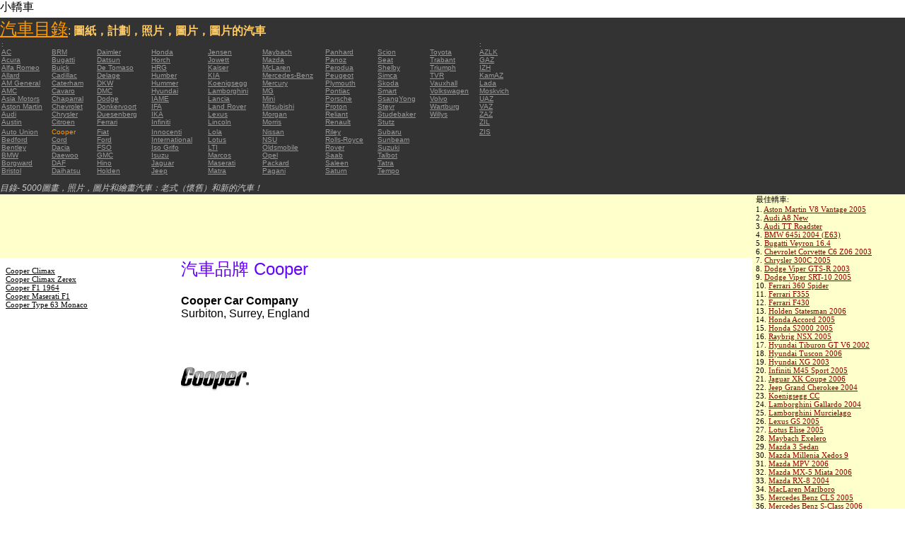

--- FILE ---
content_type: text/html; charset=UTF-8
request_url: https://autoautomobiles.narod.ru/kitajskij/cooper/
body_size: 6050
content:

	<script type="text/javascript">new Image().src = "//counter.yadro.ru/hit;narodadst1?r"+escape(document.referrer)+(screen&&";s"+screen.width+"*"+screen.height+"*"+(screen.colorDepth||screen.pixelDepth))+";u"+escape(document.URL)+";"+Date.now();</script>
	<script type="text/javascript">new Image().src = "//counter.yadro.ru/hit;narod_desktop_ad?r"+escape(document.referrer)+(screen&&";s"+screen.width+"*"+screen.height+"*"+(screen.colorDepth||screen.pixelDepth))+";u"+escape(document.URL)+";"+Date.now();</script><script type="text/javascript" src="//autoautomobiles.narod.ru/.s/src/jquery-3.3.1.min.js"></script><script type="text/javascript" src="//s256.ucoz.net/cgi/uutils.fcg?a=uSD&ca=2&ug=999&isp=0&r=0.552081919169279"></script>
<html><head>
<title>汽車品牌 Cooper</title>
<meta name="description" content="目錄-約5000輛">
<style type="text/css">
<!--
body {
	margin: 0px;
	font-family: Arial, Helvetica, sans-serif;
	color: #000000;
}
a:link {
	color: #999999;
}
a:visited {
	color: #666666;
}
a:hover {
	text-decoration: none;
	color: #FF9900;
}
.menu2 a:link {
	color: #000000;
}
.menu2 a:visited {
	color: #999999;
}
.menu2 a:hover {
	text-decoration: none;
	color: #6600FF;
}
.company a:link {
	color: #0066CC;
}
.company a:visited {
	color: #6600FF;
	text-decoration: none;
}
.company a:hover {
	text-decoration: none;
	color: #6600FF;
}
.best-avto a:link {
	color: #990000;
}
.best-avto a:visited {
	color: #FF9900;
}
.best-avto a:hover {
	text-decoration: none;
	color: #990000;
}
.menu1 {
	font-size: 10px;
	font-family: Verdana, Arial, Helvetica, sans-serif;
	padding-left: 2px;
	background-color: #333333;
	color: #FF9900;
}
.menu2 {
	font-family: "Times New Roman", Times, serif;
	padding-left: 8px;
	width: 230px;
	font-size: 11px;
	color: #6600FF;
}
.copy {
	font-family: Verdana, Arial, Helvetica, sans-serif;
	font-size: 10px;
	padding: 4px;
	font-style: italic;
}
h2 {
	font-family: Arial, Helvetica, sans-serif;
	font-weight: 100;
	color: #6600FF;
}
.skachatj {
	font-family: "Courier New", Courier, monospace;
	font-size: 14px;
}
em {
	font-size: 12px;
	color: #CCCCCC;
}
textarea {
	font-family: Verdana, Arial, Helvetica, sans-serif;
	font-size: 10px;
	height: 88px;
	width: 170px;
	margin: 0px;
	padding: 0px;
	background-color: #D1D1E9;
}
.company {
	font-family: Arial, Helvetica, sans-serif;
	font-size: 16px;
}
.best-avto {
	font-family: Tahoma;
	font-size: 11px;
	padding-left: 5px;
}
-->
</style>
</head>

<body>
<table width="100%" height="100%" border="0" cellspacing="0" cellpadding="0">
  <tr>
    <td height="25" colspan="3" align="left" valign="top">
      <table width="100%" border="0" cellspacing="0" cellpadding="0">
        <tr>
          <td>小轎車&nbsp;</td>
          <td><script type="text/javascript"><!--
google_ad_client = "pub-5537897043066332";
/* 728x15, 12.05.09, r01 */
google_ad_slot = "8016383170";
google_ad_width = 728;
google_ad_height = 15;
//-->
</script>
<script type="text/javascript"
src="http://pagead2.googlesyndication.com/pagead/show_ads.js">
</script>&nbsp;</td>
        </tr>
      </table>      </td>
  </tr>
  <tr>
    <td height="250" colspan="3" align="left" valign="top">
	
	<table width="100%" height="250" border="0" cellspacing="0" cellpadding="0">
      <tr>
        <td width="800" bgcolor="#333333"><a href="/kitajskij/" title="汽車目錄: 圖紙，計劃，照片，圖片，圖片的汽車"><font size="+2" color="#FF9900">汽車目錄</font></a><font color="#FFCC66">: <strong>圖紙，計劃，照片，圖片，圖片的汽車</strong></font>
		  <table width="800" border="0" cellspacing="0" cellpadding="0">
          <tr>
            <td colspan="9" align="left" valign="top" class="menu1">:</td>
            <td align="left" valign="top" class="menu1">: </td>
          </tr>
          <tr>
            <td width="73" align="left" valign="top" class="menu1"><a href="/kitajskij/ac/" title="汽車品牌 AC">AC</a></td>
            <td width="64" align="left" valign="top" class="menu1"><a href="/kitajskij/brm/" title="汽車品牌 BRM">BRM</a></td>
            <td width="76" align="left" valign="top" class="menu1"><a href="/kitajskij/daimler/" title="汽車品牌 Daimler">Daimler</a></td>
            <td width="79" align="left" valign="top" class="menu1"><a href="/kitajskij/honda/" title="汽車品牌 Honda">Honda</a></td>
            <td width="76" align="left" valign="top" class="menu1"><a href="/kitajskij/jensen/" title="汽車品牌 Jensen">Jensen</a></td>
            <td width="89" align="left" valign="top" class="menu1"><a href="/kitajskij/maybach/" title="汽車品牌 Maybach">Maybach</a></td>
            <td width="74" align="left" valign="top" class="menu1"><a href="/kitajskij/panhard/" title="汽車品牌 Panhard">Panhard</a></td>
            <td width="73" align="left" valign="top" class="menu1"><a href="/kitajskij/scion/" title="汽車品牌 Scion">Scion</a></td>
            <td width="69" align="left" valign="top" class="menu1"><a href="/kitajskij/toyota/"  title="汽車品牌 Toyota">Toyota</a></td>
            <td width="127" align="left" valign="top" class="menu1"><a href="/kitajskij/azlk/" title="汽車品牌 AZLK">AZLK</a></td>
          </tr>
          <tr>
            <td width="73" align="left" valign="top" class="menu1"><a href="/kitajskij/acura/" title="汽車品牌 Acura">Acura</a></td>
            <td width="64" align="left" valign="top" class="menu1"><a href="/kitajskij/bugatti/" title="汽車品牌 Bugatti">Bugatti</a></td>
            <td width="76" align="left" valign="top" class="menu1"><a href="/kitajskij/datsun/" title="汽車品牌 Datsun">Datsun</a></td>
            <td width="79" align="left" valign="top" class="menu1"><a href="/kitajskij/horch/" title="汽車品牌 Horch">Horch</a></td>
            <td width="76" align="left" valign="top" class="menu1"><a href="/kitajskij/jowett/" title="汽車品牌 Jowett">Jowett</a></td>
            <td width="89" align="left" valign="top" class="menu1"><a href="/kitajskij/mazda/" title="汽車品牌 Mazda">Mazda</a></td>
            <td width="74" align="left" valign="top" class="menu1"><a href="/kitajskij/panoz/" title="汽車品牌 Panoz">Panoz</a></td>
            <td width="73" align="left" valign="top" class="menu1"><a href="/kitajskij/seat/"  title="汽車品牌 Seat">Seat</a></td>
            <td width="69" align="left" valign="top" class="menu1"><a href="/kitajskij/trabant/" title="汽車品牌 Trabant">Trabant</a></td>
            <td width="127" align="left" valign="top" class="menu1"><a href="/kitajskij/gaz/" title="汽車品牌 GAZ">GAZ</a></td>
          </tr>
          <tr>
            <td width="73" align="left" valign="top" class="menu1"><a href="/kitajskij/alfa-romeo/" title="汽車品牌 Alfa Romeo">Alfa Romeo</a></td>
            <td width="64" align="left" valign="top" class="menu1"><a href="/kitajskij/buick/" title="汽車品牌 Buick">Buick</a></td>
            <td width="76" align="left" valign="top" class="menu1"><a href="/kitajskij/de-tomaso/" title="汽車品牌 De   Tomaso">De   Tomaso</a></td>
            <td width="79" align="left" valign="top" class="menu1"><a href="/kitajskij/hrg/" title="汽車品牌 HRG">HRG</a></td>
            <td width="76" align="left" valign="top" class="menu1"><a href="/kitajskij/kaiser/" title="汽車品牌 Kaiser">Kaiser</a></td>
            <td width="89" align="left" valign="top" class="menu1"><a href="/kitajskij/mclaren/"  title="汽車品牌 McLaren">McLaren</a></td>
            <td width="74" align="left" valign="top" class="menu1"><a href="/kitajskij/perodua/" title="汽車品牌 Perodua">Perodua</a></td>
            <td width="73" align="left" valign="top" class="menu1"><a href="/kitajskij/shelby/" title="汽車品牌 Shelby">Shelby</a></td>
            <td width="69" align="left" valign="top" class="menu1"><a href="/kitajskij/triumph/" title="汽車品牌 Triumph">Triumph</a></td>
            <td width="127" align="left" valign="top" class="menu1"><a href="/kitajskij/izh/" title="汽車品牌 IZH">IZH</a></td>
          </tr>
          <tr>
            <td width="73" align="left" valign="top" class="menu1"><a href="/kitajskij/allard/" title="汽車品牌 Allard">Allard</a></td>
            <td width="64" align="left" valign="top" class="menu1"><a href="/kitajskij/cadillac/" title="汽車品牌 Cadillac">Cadillac</a></td>
            <td width="76" align="left" valign="top" class="menu1"><a href="/kitajskij/delage/" title="汽車品牌 Delage">Delage</a></td>
            <td width="79" align="left" valign="top" class="menu1"><a href="/kitajskij/humber/" title="汽車品牌 Humber">Humber</a></td>
            <td width="76" align="left" valign="top" class="menu1"><a href="/kitajskij/kia/" title="汽車品牌 KIA">KIA</a></td>
            <td width="89" align="left" valign="top" class="menu1"><a href="/kitajskij/mercedes-benz/" title="汽車品牌 Mercedes-Benz">Mercedes-Benz</a></td>
            <td width="74" align="left" valign="top" class="menu1"><a href="/kitajskij/peugeot/" title="汽車品牌 Peugeot">Peugeot</a></td>
            <td width="73" align="left" valign="top" class="menu1"><a href="/kitajskij/simca/" title="汽車品牌 Simca">Simca</a></td>
            <td width="69" align="left" valign="top" class="menu1"><a href="/kitajskij/tvr/" title="汽車品牌 TVR">TVR</a></td>
            <td width="127" align="left" valign="top" class="menu1"><a href="/kitajskij/kamaz/" title="汽車品牌 KamAZ">KamAZ</a></td>
          </tr>
          <tr>
            <td width="73" align="left" valign="top" class="menu1"><a href="/kitajskij/am-general/" title="汽車品牌 AM   General">AM   General</a></td>
            <td width="64" align="left" valign="top" class="menu1"><a href="/kitajskij/caterham/" title="汽車品牌 Caterham">Caterham</a></td>
            <td width="76" align="left" valign="top" class="menu1"><a href="/kitajskij/dkw/" title="汽車品牌 DKW">DKW</a></td>
            <td width="79" align="left" valign="top" class="menu1"><a href="/kitajskij/hummer/" title="汽車品牌 Hummer">Hummer</a></td>
            <td width="76" align="left" valign="top" class="menu1"><a href="/kitajskij/koenigsegg/" title="汽車品牌 Koenigsegg">Koenigsegg</a></td>
            <td width="89" align="left" valign="top" class="menu1"><a href="/kitajskij/mercury/" title="汽車品牌 Mercury">Mercury</a></td>
            <td width="74" align="left" valign="top" class="menu1"><a href="/kitajskij/plymouth/" title="汽車品牌 Plymouth">Plymouth</a></td>
            <td width="73" align="left" valign="top" class="menu1"><a href="/kitajskij/skoda/" title="汽車品牌 Skoda">Skoda</a></td>
            <td width="69" align="left" valign="top" class="menu1"><a href="/kitajskij/vauxhall/" title="汽車品牌 Vauxhall">Vauxhall</a></td>
            <td width="127" align="left" valign="top" class="menu1"><a href="/kitajskij/lada/" title="汽車品牌 Lada">Lada</a></td>
          </tr>
          <tr>
            <td width="73" align="left" valign="top" class="menu1"><a href="/kitajskij/amc/" title="汽車品牌 AMC">AMC</a></td>
            <td width="64" align="left" valign="top" class="menu1"><a href="/kitajskij/cavaro/" title="汽車品牌 Cavaro">Cavaro</a></td>
            <td width="76" align="left" valign="top" class="menu1"><a href="/kitajskij/dmc/" title="汽車品牌 DMC">DMC</a></td>
            <td width="79" align="left" valign="top" class="menu1"><a href="/kitajskij/hyundai/" title="汽車品牌 Hyundai">Hyundai</a></td>
            <td width="76" align="left" valign="top" class="menu1"><a href="/kitajskij/lamborghini/" title="汽車品牌 Lamborghini">Lamborghini</a></td>
            <td width="89" align="left" valign="top" class="menu1"><a href="/kitajskij/mg/" title="汽車品牌 MG">MG</a></td>
            <td width="74" align="left" valign="top" class="menu1"><a href="/kitajskij/pontiac/" title="汽車品牌 Pontiac">Pontiac</a></td>
            <td width="73" align="left" valign="top" class="menu1"><a href="/kitajskij/smart/" title="汽車品牌 Smart">Smart</a></td>
            <td width="69" align="left" valign="top" class="menu1"><a href="/kitajskij/volkswagen/" title="汽車品牌 Volkswagen">Volkswagen</a></td>
            <td width="127" align="left" valign="top" class="menu1"><a href="/kitajskij/moskvich/" title="汽車品牌 Moskvich">Moskvich</a></td>
          </tr>
          <tr>
            <td width="73" align="left" valign="top" class="menu1"><a href="/kitajskij/asia-motors/" title="汽車品牌 Asia   Motors">Asia   Motors</a></td>
            <td width="64" align="left" valign="top" class="menu1"><a href="/kitajskij/chaparral/" title="汽車品牌 Chaparral">Chaparral</a></td>
            <td width="76" align="left" valign="top" class="menu1"><a href="/kitajskij/dodge/" title="汽車品牌 Dodge">Dodge</a></td>
            <td width="79" align="left" valign="top" class="menu1"><a href="/kitajskij/iame/" title="汽車品牌 IAME">IAME</a></td>
            <td width="76" align="left" valign="top" class="menu1"><a href="/kitajskij/lancia/" title="汽車品牌 Lancia">Lancia</a></td>
            <td width="89" align="left" valign="top" class="menu1"><a href="/kitajskij/mini/" title="汽車品牌 Mini">Mini</a></td>
            <td width="74" align="left" valign="top" class="menu1"><a href="/kitajskij/porsche/" title="汽車品牌 Porsche">Porsche</a></td>
            <td width="73" align="left" valign="top" class="menu1"><a href="/kitajskij/ssangyong/" title="汽車品牌 SsangYong">SsangYong</a></td>
            <td width="69" align="left" valign="top" class="menu1"><a href="/kitajskij/volvo/" title="汽車品牌 Volvo">Volvo</a></td>
            <td width="127" align="left" valign="top" class="menu1"><a href="/kitajskij/uaz/" title="汽車品牌 UAZ">UAZ</a></td>
          </tr>
          <tr>
            <td width="73" align="left" valign="top" class="menu1"><a href="/kitajskij/aston-martin/" title="汽車品牌 Aston Martin">Aston   Martin</a></td>
            <td width="64" align="left" valign="top" class="menu1"><a href="/kitajskij/chevrolet/" title="汽車品牌 Chevrolet ">Chevrolet</a></td>
            <td width="76" align="left" valign="top" class="menu1"><a href="/kitajskij/donkervoort/" title="汽車品牌 Donkervoort">Donkervoort</a></td>
            <td width="79" align="left" valign="top" class="menu1"><a href="/kitajskij/ifa/" title="汽車品牌 IFA">IFA</a></td>
            <td width="76" align="left" valign="top" class="menu1"><a href="/kitajskij/land-rover/" title="汽車品牌 Land Rover">Land   Rover</a></td>
            <td width="89" align="left" valign="top" class="menu1"><a href="/kitajskij/mitsubishi/" title="汽車品牌 Mitsubishi">Mitsubishi</a></td>
            <td width="74" align="left" valign="top" class="menu1"><a href="/kitajskij/proton/" title="汽車品牌 Proton">Proton</a></td>
            <td width="73" align="left" valign="top" class="menu1"><a href="/kitajskij/steyr/" title="汽車品牌 Steyr">Steyr</a></td>
            <td width="69" align="left" valign="top" class="menu1"><a href="/kitajskij/wartburg/" title="汽車品牌 Wartburg">Wartburg</a></td>
            <td width="127" align="left" valign="top" class="menu1"><a href="/kitajskij/vaz/" title="汽車品牌 VAZ">VAZ</a></td>
          </tr>
          <tr>
            <td width="73" align="left" valign="top" class="menu1"><a href="/kitajskij/audi/" title="汽車品牌 Audi">Audi</a></td>
            <td width="64" align="left" valign="top" class="menu1"><a href="/kitajskij/chrysler/" title="汽車品牌 Chrysler">Chrysler</a></td>
            <td width="76" align="left" valign="top" class="menu1"><a href="/kitajskij/duesenberg/" title="汽車品牌 Duesenberg">Duesenberg</a></td>
            <td width="79" align="left" valign="top" class="menu1"><a href="/kitajskij/ika/" title="汽車品牌 IKA">IKA</a></td>
            <td width="76" align="left" valign="top" class="menu1"><a href="/kitajskij/lexus/" title="汽車品牌 Lexus">Lexus</a></td>
            <td width="89" align="left" valign="top" class="menu1"><a href="/kitajskij/morgan/" title="汽車品牌 Morgan">Morgan</a></td>
            <td width="74" align="left" valign="top" class="menu1"><a href="/kitajskij/reliant/" title="汽車品牌 Reliant">Reliant</a></td>
            <td width="73" align="left" valign="top" class="menu1"><a href="/kitajskij/studebaker/" title="汽車品牌 Studebaker">Studebaker</a></td>
            <td width="69" align="left" valign="top" class="menu1"><a href="/kitajskij/willys/" title="汽車品牌 Willys">Willys</a></td>
            <td width="127" align="left" valign="top" class="menu1"><a href="/kitajskij/zaz/" title="汽車品牌 ZAZ">ZAZ</a></td>
          </tr>
          <tr>
            <td width="73" height="14" align="left" valign="top" class="menu1"><a href="/kitajskij/austin/" title="汽車品牌 Austin">Austin</a></td>
            <td width="64" align="left" valign="top" class="menu1"><a href="/kitajskij/citroen/" title="汽車品牌 Citroen">Citroen</a></td>
            <td width="76" align="left" valign="top" class="menu1"><a href="/kitajskij/ferrari/" title="汽車品牌 Ferrari">Ferrari</a></td>
            <td width="79" align="left" valign="top" class="menu1"><a href="/kitajskij/infiniti/" title="汽車品牌 Infiniti">Infiniti</a></td>
            <td width="76" align="left" valign="top" class="menu1"><a href="/kitajskij/lincoln/" title="汽車品牌 Lincoln">Lincoln</a></td>
            <td width="89" align="left" valign="top" class="menu1"><a href="/kitajskij/morris/" title="汽車品牌 Morris">Morris</a></td>
            <td width="74" align="left" valign="top" class="menu1"><a href="/kitajskij/renault/" title="汽車品牌 Renault">Renault</a></td>
            <td width="73" align="left" valign="top" class="menu1"><a href="/kitajskij/stutz/" title="汽車品牌 Stutz">Stutz</a></td>
            <td align="left" valign="top"></td>
            <td width="127" align="left" valign="top" class="menu1"><a href="/kitajskij/zil/" title="汽車品牌 ZIL">ZIL</a></td>
          </tr>
          <tr>
            <td width="73" align="left" valign="top" class="menu1"><a href="/kitajskij/auto-union/" title="汽車品牌 Auto   Union">Auto   Union</a></td>
            <td width="64" align="left" valign="top" class="menu1">Cooper</td>
            <td width="76" align="left" valign="top" class="menu1"><a href="/kitajskij/fiat/" title="汽車品牌 Fiat">Fiat</a></td>
            <td width="79" align="left" valign="top" class="menu1"><a href="/kitajskij/innocenti/" title="汽車品牌 Innocenti">Innocenti</a></td>
            <td width="76" align="left" valign="top" class="menu1"><a href="/kitajskij/lola/" title="汽車品牌 Lola">Lola</a></td>
            <td width="89" align="left" valign="top" class="menu1"><a href="/kitajskij/nissan/" title="汽車品牌 Nissan">Nissan</a></td>
            <td width="74" align="left" valign="top" class="menu1"><a href="/kitajskij/riley/" title="汽車品牌 Riley">Riley</a></td>
            <td width="73" align="left" valign="top" class="menu1"><a href="/kitajskij/subaru/" title="汽車品牌 Subaru">Subaru</a></td>
            <td align="left" valign="top"></td>
            <td width="127" align="left" valign="top" class="menu1"><a href="/kitajskij/zis/" title="汽車品牌 ZIS">ZIS</a></td>
          </tr>
          <tr>
            <td width="73" align="left" valign="top" class="menu1"><a href="/kitajskij/bedford/" title="汽車品牌 Bedford">Bedford</a></td>
            <td width="64" align="left" valign="top" class="menu1"><a href="/kitajskij/cord/" title="汽車品牌 Cord">Cord</a></td>
            <td width="76" align="left" valign="top" class="menu1"><a href="/kitajskij/ford/" title="汽車品牌 Ford">Ford</a></td>
            <td width="79" align="left" valign="top" class="menu1"><a href="/kitajskij/international/" title="汽車品牌 International">International</a></td>
            <td width="76" align="left" valign="top" class="menu1"><a href="/kitajskij/lotus/" title="汽車品牌 Lotus">Lotus</a></td>
            <td width="89" align="left" valign="top" class="menu1"><a href="/kitajskij/nsu/" title="汽車品牌 NSU">NSU</a></td>
            <td width="74" align="left" valign="top" class="menu1"><a href="/kitajskij/rolls_royce/" title="汽車品牌 Rolls-Royce">Rolls-Royce</a></td>
            <td width="73" align="left" valign="top" class="menu1"><a href="/kitajskij/sunbeam/" title="汽車品牌 Sunbeam">Sunbeam</a></td>
            <td align="left" valign="top"></td>
            <td align="left" valign="top"></td>
          </tr>
          <tr>
            <td width="73" align="left" valign="top" class="menu1"><a href="/kitajskij/bentley/" title="汽車品牌 Bentley">Bentley</a></td>
            <td width="64" align="left" valign="top" class="menu1"><a href="/kitajskij/dacia/" title="汽車品牌 Dacia">Dacia</a></td>
            <td width="76" align="left" valign="top" class="menu1"><a href="/kitajskij/fso/" title="汽車品牌 FSO">FSO</a></td>
            <td width="79" align="left" valign="top" class="menu1"><a href="/kitajskij/iso-grifo/" title="汽車品牌 Iso   Grifo">Iso   Grifo</a></td>
            <td width="76" align="left" valign="top" class="menu1"><a href="/kitajskij/london-taxi/" title="汽車品牌 LTI">LTI</a></td>
            <td width="89" align="left" valign="top" class="menu1"><a href="/kitajskij/oldsmobile/" title="汽車品牌 Oldsmobile">Oldsmobile</a></td>
            <td width="74" align="left" valign="top" class="menu1"><a href="/kitajskij/rover/" title="汽車品牌 Rover">Rover</a></td>
            <td width="73" align="left" valign="top" class="menu1"><a href="/kitajskij/suzuki/" title="汽車品牌 Suzuki">Suzuki</a></td>
            <td align="left" valign="top"></td>
            <td align="left" valign="top"></td>
          </tr>
          <tr>
            <td width="73" align="left" valign="top" class="menu1"><a href="/kitajskij/bmw/" title="汽車品牌 BMW">BMW</a></td>
            <td width="64" align="left" valign="top" class="menu1"><a href="/kitajskij/daewoo/" title="汽車品牌 Daewoo">Daewoo</a></td>
            <td width="76" align="left" valign="top" class="menu1"><a href="/kitajskij/gmc/" title="汽車品牌 GMC">GMC</a></td>
            <td width="79" align="left" valign="top" class="menu1"><a href="/kitajskij/isuzu/" title="汽車品牌 Isuzu">Isuzu</a></td>
            <td width="76" align="left" valign="top" class="menu1"><a href="/kitajskij/marcos/" title="汽車品牌 Marcos">Marcos</a></td>
            <td width="89" align="left" valign="top" class="menu1"><a href="/kitajskij/opel/" title="汽車品牌 Opel">Opel</a></td>
            <td width="74" align="left" valign="top" class="menu1"><a href="/kitajskij/saab/" title="汽車品牌 Saab">Saab</a></td>
            <td width="73" align="left" valign="top" class="menu1"><a href="/kitajskij/talbot/" title="汽車品牌 Talbot">Talbot</a></td>
            <td align="left" valign="top"></td>
            <td align="left" valign="top"></td>
          </tr>
          <tr>
            <td width="73" align="left" valign="top" class="menu1"><a href="/kitajskij/borgward/" title="汽車品牌 Borgward">Borgward</a></td>
            <td width="64" align="left" valign="top" class="menu1"><a href="/kitajskij/daf/" title="汽車品牌 DAF">DAF</a></td>
            <td width="76" align="left" valign="top" class="menu1"><a href="/kitajskij/hino/" title="汽車品牌 Hino">Hino</a></td>
            <td width="79" align="left" valign="top" class="menu1"><a href="/kitajskij/jaguar/" title="汽車品牌 Jaguar">Jaguar</a></td>
            <td width="76" align="left" valign="top" class="menu1"><a href="/kitajskij/maserati/" title="汽車品牌 Maserati">Maserati</a></td>
            <td width="89" align="left" valign="top" class="menu1"><a href="/kitajskij/packard/" title="汽車品牌 Packard">Packard</a></td>
            <td width="74" align="left" valign="top" class="menu1"><a href="/kitajskij/saleen/" title="汽車品牌 Saleen">Saleen</a></td>
            <td width="73" align="left" valign="top" class="menu1"><a href="/kitajskij/tatra/" title="汽車品牌 Tatra">Tatra</a></td>
            <td align="left" valign="top"></td>
            <td align="left" valign="top"></td>
          </tr>
          <tr>
            <td width="73" align="left" valign="top" class="menu1"><a href="/kitajskij/bristol/" title="汽車品牌 Bristol">Bristol</a></td>
            <td width="64" align="left" valign="top" class="menu1"><a href="/kitajskij/daihatsu/" title="汽車品牌 Daihatsu">Daihatsu</a></td>
            <td width="76" align="left" valign="top" class="menu1"><a href="/kitajskij/holden/" title="汽車品牌 Holden">Holden</a></td>
            <td width="79" align="left" valign="top" class="menu1"><a href="/kitajskij/jeep/" title="汽車品牌 Jeep ">Jeep</a></td>
            <td width="76" align="left" valign="top" class="menu1"><a href="/kitajskij/matra/" title="汽車品牌 Matra">Matra</a></td>
            <td width="89" align="left" valign="top" class="menu1"><a href="/kitajskij/pagani/" title="汽車品牌 Pagani">Pagani</a></td>
            <td width="74" align="left" valign="top" class="menu1"><a href="/kitajskij/saturn/" title="汽車品牌 Saturn">Saturn</a></td>
            <td width="73" align="left" valign="top" class="menu1"><a href="/kitajskij/tempo/" title="汽車品牌 Tempo">Tempo</a></td>
            <td align="left" valign="top"></td>
            <td align="left" valign="top"></td>
          </tr>
          <tr>
            <td align="left" valign="top" class="menu1">&nbsp;</td>
            <td align="left" valign="top" class="menu1">&nbsp;</td>
            <td align="left" valign="top" class="menu1">&nbsp;</td>
            <td align="left" valign="top" class="menu1">&nbsp;</td>
            <td align="left" valign="top" class="menu1">&nbsp;</td>
            <td align="left" valign="top" class="menu1">&nbsp;</td>
            <td align="left" valign="top" class="menu1">&nbsp;</td>
            <td align="left" valign="top" class="menu1">&nbsp;</td>
            <td align="left" valign="top"></td>
            <td align="left" valign="top"></td>
          </tr>
        </table>	
		  <em>目錄- 5000圖畫，照片，圖片和繪畫汽車：老式（懷舊）和新的汽車！</em></td>
        <td align="center" valign="top" bgcolor="#333333"><script type="text/javascript"><!--
google_ad_client = "pub-5537897043066332";
/* 336x280, 12.05.09, r02 */
google_ad_slot = "9181752247";
google_ad_width = 336;
google_ad_height = 280;
//-->
</script>
<script type="text/javascript"
src="http://pagead2.googlesyndication.com/pagead/show_ads.js">
</script></td>
      </tr>
    </table>	</td>
  </tr>
  <tr>
    <td align="left" valign="top" height="90" bgcolor="FFFFCC"><script type="text/javascript"><!--
google_ad_client = "pub-5537897043066332";
/* 180x90, 12.05.09, r03 */
google_ad_slot = "5517127353";
google_ad_width = 180;
google_ad_height = 90;
//-->
</script>
<script type="text/javascript"
src="http://pagead2.googlesyndication.com/pagead/show_ads.js">
</script>&nbsp;</td>
    <td  width="750" align="left" valign="top" bgcolor="FFFFCC"><script type="text/javascript"><!--
google_ad_client = "pub-5537897043066332";
/* 728x90, 12.05.09, r04 */
google_ad_slot = "3900506634";
google_ad_width = 728;
google_ad_height = 90;
//-->
</script>
<script type="text/javascript"
src="http://pagead2.googlesyndication.com/pagead/show_ads.js">
</script>&nbsp;</td>
    <td width="200" rowspan="2" align="left" valign="top">
      <table width="100%" border="0" cellspacing="0" cellpadding="0">
        <tr>
          <td height="90" align="right" valign="top" bgcolor="FFFFCC"><table width="100%" border="0" cellspacing="0" cellpadding="0" class="best-avto">
              <tr>
                <td>最佳轎車:</td>
              </tr>
              <tr>
                <td>1. <A href="/kitajskij/aston-martin/Aston-Martin-V8-Vantage-2005/">Aston Martin V8 Vantage   2005</A><br>
				2. <a href="/kitajskij/audi/Audi-A8-New/">Audi A8 New</a><br>
				3. <A href="/kitajskij/audi/Audi-TT-Roadster/">Audi TT Roadster</A><br>
				4. <a href="/kitajskij/bmw/BMW-645i-2004-E63/">BMW 645i 2004 (E63) </a><br>
				5. <A href="/kitajskij/bugatti/Bugatti-Veyron-16-4/">Bugatti Veyron 16.4</A><br>
				6. <A href="/kitajskij/chevrolet/Chevrolet-Corvette-C6-Z06-2003/">Chevrolet Corvette C6   Z06 2003</A> <br>
				7. <A href="/kitajskij/chrysler/Chrysler-300C-2005/">Chrysler 300C 2005</A> <br>
				8. <A href="/kitajskij/dodge/Dodge-Viper-GTS-R-2003/">Dodge Viper GTS-R 2003</A> <br>
				9. <A href="/kitajskij/dodge/Dodge-Viper-SRT-10-2005/">Dodge Viper SRT-10 2005</A> <BR>
                10. <A href="/kitajskij/ferrari/Ferrari-360-Spider/">Ferrari 360 Spider</A><br>
				11. <A href="/kitajskij/ferrari/Ferrari-F355/">Ferrari F355</A> <br>
				12. <A href="/kitajskij/ferrari/Ferrari-F430/">Ferrari F430</A> <br>
				13. <A href="/kitajskij/holden/Holden-Statesman-2006/">Holden Statesman 2006 </A><br>
				14. <A href="/kitajskij/honda/Honda-Accord-2005/">Honda Accord 2005</A><br>
				15. <A href="/kitajskij/honda/Honda-S2000-2005/">Honda S2000 2005 </A><br>
				16. <A href="/kitajskij/honda/Raybrig-NSX-2005/">Raybrig NSX 2005</A><br>
				17. <A href="/kitajskij/hyundai/Hyundai-Tiburon-GT-V6-2002/">Hyundai Tiburon GT V6 2002</A><br>
				18. <A href="/kitajskij/hyundai/Hyundai-Tuscon-2006/">Hyundai Tuscon 2006</A> <br>
				19. <A href="/kitajskij/hyundai/Hyundai-XG-2003/">Hyundai XG 2003</A><br>
				20. <A href="/kitajskij/infiniti/Infiniti-M45-Sport-2005/">Infiniti M45 Sport 2005</A><br>
				21. <A href="/kitajskij/jaguar/Jaguar-XK-Coupe-2006/">Jaguar XK Coupe 2006</A> <br>
				22. <A href="/kitajskij/jeep/Jeep-Grand-Cherokee-2004/">Jeep Grand Cherokee 2004</A> <br>
				23. <A href="/kitajskij/koenigsegg/Koenigsegg-CC/">Koenigsegg CC</A> <br>
				24. <A href="/kitajskij/lamborghini/Lamborghini-Gallardo-2004/">Lamborghini Gallardo   2004</A><br>
				25. <A href="/kitajskij/lamborghini/Lamborghini-Murcielago/">Lamborghini Murcielago</A> <br>
				26. <A href="/kitajskij/lexus/Lexus-GS-2005/">Lexus GS 2005</A><br>
				27. <A href="/kitajskij/lotus/Lotus-Elise-2005/">Lotus Elise 2005</A><br>
				28. <A href="/kitajskij/maybach/Maybach-Exelero/">Maybach   Exelero</A><br>
				29. <A href="/kitajskij/mazda/Mazda-3-Sedan/">Mazda 3 Sedan</A><br>
				30. <A href="/kitajskij/mazda/Mazda-Millenia-Xedos-9/">Mazda Millenia Xedos 9</A><br>
				31. <A href="/kitajskij/mazda/Mazda-MPV-2006/">Mazda MPV 2006</A><br>
				32. <A href="/kitajskij/mazda/Mazda-MX-5-Miata-2006/">Mazda MX-5 Miata 2006</A><br>
				33. <A href="/kitajskij/mazda/Mazda-RX-8-2004/">Mazda RX-8 2004</A><br>
				34. <A href="/kitajskij/mclaren/MacLaren-Marlboro/">MacLaren Marlboro</A> <br>
				35. <A href="/kitajskij/mercedes-benz/Mercedes-Benz-CLS-2005/">Mercedes Benz CLS 2005</A> <br>
				36. <A href="/kitajskij/mercedes-benz/Mercedes-Benz-S-Class-2006/">Mercedes Benz S-Class   2006</A><br>
				37. <A href="/kitajskij/mercedes-benz/Mercedes-Benz-S500-2006/">Mercedes Benz S500 2006</A> <br>
				38. <A href="/kitajskij/mitsubishi/Mitsubishi-Eclipse-Coupe/">Mitsubishi Eclipse Coupe </A><br>
				39. <A href="/kitajskij/nissan/Nissan-350Z-35th-Anniversary-2005/">Nissan 350Z 35th   Anniversary 2005</A> <br>
				40. <A href="/kitajskij/nissan/Nissan-Skyline-R34-GTR/">Nissan Skyline R34 GTR</A><br>
				41. <A href="/kitajskij/nissan/Nissan-Skyline-V35-350GT-2003/">Nissan Skyline V35 350GT   2003</A> <br>
				42. <A href="/kitajskij/pagani/Pagani-Zonda-F/">Pagani Zonda F</A><br>
				43. <A href="/kitajskij/porsche/Porsche-Carrera-GT-2004/">Porsche Carrera GT 2004</A><br>
				44. <A href="/kitajskij/porsche/Porsche-Cayman-S-2006/">Porsche Cayman S 2006</A> <br>
				45. <A href="/kitajskij/rolls_royce/Rolls-Royce-Phantom-2004/">Rolls-Royce Phantom 2004</A> <br>
				46. <A href="/kitajskij/saleen/Saleen-S7-2003/index.html">Saleen S7 2003</A><br>
				47. <A href="/kitajskij/suzuki/Suzuki-Cappuccino/">Suzuki Cappuccino</A><br>
				48. <A href="/kitajskij/toyota/Toyota-Camry-2006/">Toyota Camry 2006</A> <br>
				49. <A href="/kitajskij/toyota/Toyota-Camry-XLE-2003/">Toyota Camry XLE 2003</A> <br>
				50. <A href="/kitajskij/lada/Lada-110/">Lada 110</A><p></p></td>
              </tr>
            </table>&nbsp;</td>
        </tr>
        <tr>
          <td align="right" class="copy">當使用圖片的車輛從該網站作為一個參考回到目錄:
            <form name="form1" method="post" action=""><label><textarea name="textarea">&lt;a href='http://autoautomobiles.narod.ru/kitajskij/'&gt;汽車目錄&lt;/a&gt;</textarea></label></form><a href="mailto:autoautomobiles@yandex.ru">所有權利網站屬於我</a>.<br><em><a href="/">小轎車</a></em>.<br> &copy; 2009.<br><!--LiveInternet counter--><script type="text/javascript">document.write("<a href='http://www.liveinternet.ru/click' target=_blank><img src='http://counter.yadro.ru/hit?t41.1;r" + escape(document.referrer) + ((typeof(screen)=="undefined")?"":";s"+screen.width+"*"+screen.height+"*"+(screen.colorDepth?screen.colorDepth:screen.pixelDepth)) + ";u" + escape(document.URL) + ";" + Math.random() + "' border=0 width=31 height=31 alt='' title='LiveInternet'><\/a>")</script><!--/LiveInternet--></td>
        </tr>
      </table></td>
  </tr>
  <tr>
    <td width="262" align="left" valign="top" class="menu2" height="888"><br>
<a href="/kitajskij/cooper/Cooper-Climax/">Cooper Climax</a> <br>
<a href="/kitajskij/cooper/Cooper-Climax-Zerex/">Cooper Climax Zerex</a> <br>
<a href="/kitajskij/cooper/Cooper-F1-1964/">Cooper F1 1964</a> <br>
<a href="/kitajskij/cooper/Cooper-Maserati-F1/">Cooper Maserati F1</a> <br>
<a href="/kitajskij/cooper/Cooper-Type-63-Monaco/">Cooper Type 63 Monaco</a> <br>
<br></td>
    <td width="750"  align="left" valign="top"><table width="100%" border="0" cellspacing="0" cellpadding="0">
        <tr>
          <td><h2>汽車品牌 Cooper </h2></td>
        </tr>
        <tr>
          <td class="company"><table cellspacing="0" cellpadding="0">
            <TR>
              <TD><strong>Cooper Car Company</strong></TD>
            </TR>
            <TR>
              <TD>Surbiton, Surrey, England</TD>
            </TR>
          </table>
          <p>&nbsp;</p></td>
        </tr>
        <tr>
          <td><img src="/autoautomobiles/cooper/cooper_logo.jpg" alt="汽車品牌 Cooper" width="96" height="96"></td>
        </tr>
      </table><script type="text/javascript"><!--
google_ad_client = "pub-5537897043066332";
/* 728x90, 12.05.09, r06 */
google_ad_slot = "0491942360";
google_ad_width = 728;
google_ad_height = 90;
//-->
</script>
<script type="text/javascript"
src="http://pagead2.googlesyndication.com/pagead/show_ads.js">
</script></td></tr></table>